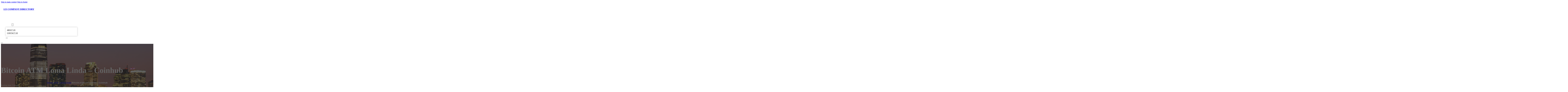

--- FILE ---
content_type: text/html; charset=UTF-8
request_url: https://123companydirectory.com/location/bitcoin-atm-loma-linda-coinhub/
body_size: 13000
content:
<!DOCTYPE html>
<html lang="en-US">
<head>
<meta charset="UTF-8">
<meta name="viewport" content="width=device-width, initial-scale=1">
<title>Bitcoin ATM Loma Linda &#8211; Coinhub &#8211; 123 Company Directory</title>
<meta name='robots' content='max-image-preview:large' />
<link rel='dns-prefetch' href='//fonts.googleapis.com' />
<link rel="alternate" type="application/rss+xml" title="123 Company Directory &raquo; Feed" href="https://123companydirectory.com/feed/" />
<link rel="alternate" type="application/rss+xml" title="123 Company Directory &raquo; Comments Feed" href="https://123companydirectory.com/comments/feed/" />
<link rel="alternate" type="application/rss+xml" title="123 Company Directory &raquo; Bitcoin ATM Loma Linda &#8211; Coinhub Comments Feed" href="https://123companydirectory.com/location/bitcoin-atm-loma-linda-coinhub/feed/" />
<link rel="alternate" title="oEmbed (JSON)" type="application/json+oembed" href="https://123companydirectory.com/wp-json/oembed/1.0/embed?url=https%3A%2F%2F123companydirectory.com%2Flocation%2Fbitcoin-atm-loma-linda-coinhub%2F" />
<link rel="alternate" title="oEmbed (XML)" type="text/xml+oembed" href="https://123companydirectory.com/wp-json/oembed/1.0/embed?url=https%3A%2F%2F123companydirectory.com%2Flocation%2Fbitcoin-atm-loma-linda-coinhub%2F&#038;format=xml" />
<link rel="preconnect" href="https://fonts.gstatic.com/" crossorigin><style id='wp-img-auto-sizes-contain-inline-css'>
img:is([sizes=auto i],[sizes^="auto," i]){contain-intrinsic-size:3000px 1500px}
/*# sourceURL=wp-img-auto-sizes-contain-inline-css */
</style>
<style id='classic-theme-styles-inline-css'>
/*! This file is auto-generated */
.wp-block-button__link{color:#fff;background-color:#32373c;border-radius:9999px;box-shadow:none;text-decoration:none;padding:calc(.667em + 2px) calc(1.333em + 2px);font-size:1.125em}.wp-block-file__button{background:#32373c;color:#fff;text-decoration:none}
/*# sourceURL=/wp-includes/css/classic-themes.min.css */
</style>
<link rel='stylesheet' id='cpop-location-helper-global-styles-css' href='https://123companydirectory.com/wp-content/plugins/cpop_secondary_location_viewer/includes/css/cpop_secondary_location_viewer_styles.css?ver=1.2.0' media='all' />
<link rel='stylesheet' id='cpop_secondary_location_viewer-css' href='https://123companydirectory.com/wp-content/plugins/cpop_secondary_location_viewer/public/css/cpop_secondary_location_viewer-public.css?ver=1.2.0' media='all' />
<style id='wpgb-head-inline-css'>
.wp-grid-builder:not(.wpgb-template),.wpgb-facet{opacity:0.01}.wpgb-facet fieldset{margin:0;padding:0;border:none;outline:none;box-shadow:none}.wpgb-facet fieldset:last-child{margin-bottom:40px;}.wpgb-facet fieldset legend.wpgb-sr-only{height:1px;width:1px}
/*# sourceURL=wpgb-head-inline-css */
</style>
<link rel='stylesheet' id='bricks-frontend-css' href='https://123companydirectory.com/wp-content/themes/bricks/assets/css/frontend-layer.min.css?ver=1762898259' media='all' />
<style id='bricks-frontend-inline-css'>

			#brx-header {
				--x-header-transition: 0;
				--x-header-fade-transition: 0;
			}

			#brx-header.x-header_sticky-active {
				z-index: 999;
			}
		
/*# sourceURL=bricks-frontend-inline-css */
</style>
<link rel='stylesheet' id='bricks-child-css' href='https://123companydirectory.com/wp-content/themes/bricks-child/style.css?ver=1744182167' media='all' />
<link rel='stylesheet' id='bricks-font-awesome-6-brands-css' href='https://123companydirectory.com/wp-content/themes/bricks/assets/css/libs/font-awesome-6-brands-layer.min.css?ver=1762898259' media='all' />
<link rel='stylesheet' id='bricks-font-awesome-6-css' href='https://123companydirectory.com/wp-content/themes/bricks/assets/css/libs/font-awesome-6-layer.min.css?ver=1762898259' media='all' />
<link rel='stylesheet' id='bricks-photoswipe-css' href='https://123companydirectory.com/wp-content/themes/bricks/assets/css/libs/photoswipe.min.css?ver=1762898259' media='all' />
<style id='akismet-widget-style-inline-css'>

			.a-stats {
				--akismet-color-mid-green: #357b49;
				--akismet-color-white: #fff;
				--akismet-color-light-grey: #f6f7f7;

				max-width: 350px;
				width: auto;
			}

			.a-stats * {
				all: unset;
				box-sizing: border-box;
			}

			.a-stats strong {
				font-weight: 600;
			}

			.a-stats a.a-stats__link,
			.a-stats a.a-stats__link:visited,
			.a-stats a.a-stats__link:active {
				background: var(--akismet-color-mid-green);
				border: none;
				box-shadow: none;
				border-radius: 8px;
				color: var(--akismet-color-white);
				cursor: pointer;
				display: block;
				font-family: -apple-system, BlinkMacSystemFont, 'Segoe UI', 'Roboto', 'Oxygen-Sans', 'Ubuntu', 'Cantarell', 'Helvetica Neue', sans-serif;
				font-weight: 500;
				padding: 12px;
				text-align: center;
				text-decoration: none;
				transition: all 0.2s ease;
			}

			/* Extra specificity to deal with TwentyTwentyOne focus style */
			.widget .a-stats a.a-stats__link:focus {
				background: var(--akismet-color-mid-green);
				color: var(--akismet-color-white);
				text-decoration: none;
			}

			.a-stats a.a-stats__link:hover {
				filter: brightness(110%);
				box-shadow: 0 4px 12px rgba(0, 0, 0, 0.06), 0 0 2px rgba(0, 0, 0, 0.16);
			}

			.a-stats .count {
				color: var(--akismet-color-white);
				display: block;
				font-size: 1.5em;
				line-height: 1.4;
				padding: 0 13px;
				white-space: nowrap;
			}
		
/*# sourceURL=akismet-widget-style-inline-css */
</style>
<style id='bricks-frontend-inline-inline-css'>
html {scroll-behavior: smooth}:root {}#brxe-44d6b3 {color: #ffffff}@media (max-width: 478px) {#brxe-44d6b3 {font-size: 21px}}#brxe-98398e {padding-top: 20px; padding-right: 20px; padding-bottom: 20px; padding-left: 20px}@media (max-width: 478px) {#brxe-98398e {width: 70%}}#brxe-3f43d3 {padding-top: 10px; padding-right: 10px; padding-bottom: 10px; padding-left: 10px; margin-top: 10px}@media (max-width: 767px) {#brxe-b14b2a {font-size: 25px; color: #0ec6c6; fill: #0ec6c6; margin-top: 20px}}@media (max-width: 478px) {#brxe-b14b2a {font-size: 25px; color: #0ec6c6; fill: #0ec6c6; margin-top: 20px}}@media (max-width: 767px) {#brxe-9534a6 {padding-top: 30px; padding-right: 20px; padding-left: 20px}}@media (max-width: 478px) {#brxe-9534a6 {padding-top: 30px; padding-left: 20px}}@media (max-width: 767px) {#brxe-44d10d {font-size: 25px}}@media (max-width: 478px) {#brxe-44d10d {font-size: 25px; color: #0ec6c6; fill: #0ec6c6}}@layer bricks {@media (max-width: 767px) {#brxe-e08a29 .brx-toggle-div { display: inline-flex; }#brxe-e08a29 .brxe-toggle { display: inline-flex; }[data-script-id="e08a29"] .brx-nav-nested-items {opacity: 0;visibility: hidden;gap: 0;position: fixed;z-index: 1001;top: 0;right: 0;bottom: 0;left: 0;display: flex;align-items: center;justify-content: center;flex-direction: column;background-color: #fff;overflow-y: scroll;flex-wrap: nowrap;}#brxe-e08a29.brx-open .brx-nav-nested-items {opacity: 1;visibility: visible;}}}#brxe-e08a29 .brx-nav-nested-items > li > a {font-family: "Roboto"; text-transform: uppercase; font-weight: 700; font-size: 14px; color: #ffffff}#brxe-e08a29 .brx-nav-nested-items > li > .brxe-text-link:not(a) {font-family: "Roboto"; text-transform: uppercase; font-weight: 700; font-size: 14px; color: #ffffff}#brxe-e08a29 .brx-nav-nested-items > li > .brxe-icon {font-family: "Roboto"; text-transform: uppercase; font-weight: 700; font-size: 14px; color: #ffffff}#brxe-e08a29 .brx-nav-nested-items > li:has( > .brxe-svg) {font-family: "Roboto"; text-transform: uppercase; font-weight: 700; font-size: 14px; color: #ffffff}#brxe-e08a29 .brx-nav-nested-items > li > .brx-submenu-toggle > * {font-family: "Roboto"; text-transform: uppercase; font-weight: 700; font-size: 14px; color: #ffffff}#brxe-e08a29 .brx-nav-nested-items > li > [aria-current="page"] {color: #2196f3; font-weight: 700; font-family: "Roboto"}#brxe-e08a29 .brx-nav-nested-items > li > .brx-submenu-toggle.aria-current > * {color: #2196f3; font-weight: 700; font-family: "Roboto"}#brxe-e08a29 .brx-nav-nested-items > li:hover > a {color: #2196f3}#brxe-e08a29 .brx-nav-nested-items > li:hover > .brxe-text-link:not(a) {color: #2196f3}#brxe-e08a29 .brx-nav-nested-items > li:hover > .brxe-icon {color: #2196f3}#brxe-e08a29 .brx-nav-nested-items > li:hover:has( > .brxe-svg) {color: #2196f3}#brxe-e08a29 .brx-nav-nested-items > li:hover > .brx-submenu-toggle > * {color: #2196f3}#brxe-e08a29 .brx-dropdown-content > li > a {color: #616161; font-size: 14px; text-transform: uppercase; font-family: "Roboto"; font-weight: 700; padding-top: 3px}#brxe-e08a29 .brx-dropdown-content .brx-submenu-toggle > * {color: #616161; font-size: 14px; text-transform: uppercase; font-family: "Roboto"; font-weight: 700}#brxe-e08a29 .brx-dropdown-content > li > a:hover {color: #2196f3}#brxe-e08a29 .brx-dropdown-content .brx-submenu-toggle > *:hover {color: #2196f3}#brxe-e08a29 .brx-dropdown-content :where(.brx-submenu-toggle > *) {padding-top: 3px}#brxe-e08a29 .brx-dropdown-content {box-shadow: 0 0 10px 2px rgba(33, 33, 33, 0.18)}@media (max-width: 767px) {#brxe-e08a29.brx-open .brx-nav-nested-items {justify-content: flex-start; background-color: #616161}}@media (max-width: 478px) {#brxe-e08a29.brx-open .brx-nav-nested-items {justify-content: flex-start; align-items: flex-start}}#brxe-e2531e {width: 50%; align-items: center; font-family: "Poppins"; color: #ffffff; align-self: center !important}@media (max-width: 478px) {#brxe-e2531e {align-items: flex-end; width: 30%}}#brxe-32ead6 {flex-direction: row; justify-content: flex-end}@media (max-width: 478px) {#brxe-ccd3c6 {padding-right: 20px; padding-left: 20px}}#brxe-f7efe0 {text-transform: capitalize; color: #ffffff; font-size: 4em}@media (max-width: 478px) {#brxe-f7efe0 {text-align: center; font-size: 50px; margin-top: 50px}}#brxe-ca3ffa {font-family: "Poppins"; color: #ffffff; text-align: center; font-weight: 700; gap: 10px}#brxe-c3bd18 {color: #ffffff}#brxe-052c02 {align-items: flex-start}#brxe-99ce7f {padding-top: 10vw; padding-bottom: 7vw; background-position: center center; background-size: cover; background-repeat: no-repeat; background-image: url(https://123companydirectory.com/wp-content/uploads/2024/07/123-company-directory-bg1.jpg); position: relative}:where(#brxe-99ce7f > *:not(figcaption)) {position: relative}#brxe-99ce7f::before {background-image: linear-gradient(rgba(33, 33, 33, 0.7), rgba(33, 33, 33, 0.7)); position: absolute; content: ""; top: 0; right: 0; bottom: 0; left: 0; pointer-events: none}@media (max-width: 478px) {#brxe-99ce7f {padding-right: 20px; padding-left: 20px}}#brxe-929821 {color: #000000; text-transform: capitalize; margin-bottom: 20px}#brxe-929821 a {color: #000000; text-transform: capitalize; font-size: inherit}#brxe-daab32 li:nth-child(1) svg {height: 25px}#brxe-daab32 li:nth-child(2) svg {height: 25px}#brxe-daab32 li:nth-child(3) svg {height: 25px}#brxe-daab32 li:nth-child(4) svg {height: 25px}#brxe-daab32 li:nth-child(5) svg {height: 25px}#brxe-daab32 li:nth-child(6) svg {height: 25px}#brxe-daab32 li:nth-child(7) svg {height: 25px}#brxe-daab32 .separator {flex-basis: 15px; flex-grow: 0; border-top-style: dotted}#brxe-daab32 .content {justify-content: flex-start}#brxe-daab32 .description {justify-content: flex-start}#brxe-daab32 li {padding-top: 5px}#brxe-daab32 li:nth-child(even) {background-color: #e0e0e0}#brxe-f9b4c1 {margin-top: 15px; margin-right: 15px; margin-bottom: 15px; margin-left: 15px}#brxe-558f58:not(.tag), #brxe-558f58 img {object-fit: contain}#brxe-558f58 {border: 1px solid #ffffff; border-radius: 5px; box-shadow: 0 0 15px 0 rgba(0, 0, 0, 0.35); padding-top: 0; padding-right: 0; padding-bottom: 0; padding-left: 0; margin-top: 15px; margin-bottom: 15px}#brxe-465585 {margin-top: 15px; margin-right: 15px; margin-bottom: 15px; margin-left: 15px}#brxe-556d12 {flex-direction: row; align-self: center !important; justify-content: center; align-items: center}#brxe-397d56 {transition: opacity 0.35s ease; padding-top: 35px; flex-direction: column}#brxe-397d56.wpgb-loading {opacity: 0.35}#brxe-eddadb {align-self: center; justify-content: center; align-items: center}#brxe-292862 {align-self: center; justify-content: center; align-items: center}#brxe-c59e71 {transition: opacity 0.35s ease; padding-top: 35px; flex-direction: row}#brxe-c59e71.wpgb-loading {opacity: 0.35}#brxe-42a0e0 {color: #000000; text-transform: capitalize; margin-bottom: 20px}#brxe-42a0e0 a {color: #000000; text-transform: capitalize; font-size: inherit}#brxe-a58688 {color: #3b5998; fill: #3b5998; font-size: 40px}#brxe-a58688:hover {color: #000000; fill: #000000}#brxe-09017d {color: #4e433c; fill: #4e433c; font-size: 40px}#brxe-09017d:hover {color: #000000; fill: #000000}#brxe-f6068b {color: #4cc2ff; fill: #4cc2ff; font-size: 40px}#brxe-f6068b:hover {color: #000000; fill: #000000}#brxe-d11733 {color: #f44336; fill: #f44336; font-size: 40px}#brxe-d11733:hover {color: #000000; fill: #000000}#brxe-a731a9 {color: #0077b5; fill: #0077b5; font-size: 40px}#brxe-a731a9:hover {color: #000000; fill: #000000}#brxe-000657 {color: #e60023; fill: #e60023; font-size: 40px}#brxe-000657:hover {color: #000000; fill: #000000}#brxe-b80890 {color: #35465c; fill: #35465c; font-size: 40px}#brxe-b80890:hover {color: #000000; fill: #000000}#brxe-2907e3 {flex-direction: row; column-gap: 10px}#brxe-2b82bc {transition: opacity 0.35s ease; padding-top: 25px}#brxe-2b82bc.wpgb-loading {opacity: 0.35}#brxe-63376e {padding-top: 15px; padding-right: 0; padding-bottom: 15px; padding-left: 0; width: 67%; border: 1px solid #ffffff; box-shadow: 0 0 0 0 transparent}@media (max-width: 767px) {#brxe-63376e {width: 100%}}@media (max-width: 478px) {#brxe-63376e {align-items: center; margin-top: 35px; margin-right: 0; margin-left: 0; width: 100%; padding-right: 0; padding-left: 0}}#brxe-62f9f9 {color: #000000; text-transform: capitalize}#brxe-62f9f9 a {color: #000000; text-transform: capitalize; font-size: inherit}#brxe-b942cc .separator {flex-basis: 15px; flex-grow: 0; border-top-style: dotted}#brxe-b942cc .content {justify-content: flex-start}#brxe-b942cc .description {justify-content: flex-start; font-weight: 600}#brxe-b942cc li {padding-top: 5px}#brxe-b942cc .meta {font-weight: 600}#brxe-201916 .toc-list {padding-top: 15px}#brxe-201916 .toc-link.is-active-link {font-weight: 500}#brxe-201916 .toc-link {font-weight: 500}#brxe-201916 .toc-link:hover {color: #ff5722}#brxe-b6112b {transition: opacity 0.35s ease; align-items: center}#brxe-b6112b.wpgb-loading {opacity: 0.35}#brxe-087470 {width: 33%; border: 1px solid var(--bricks-border-color); border-radius: 10px; padding-top: 20px; padding-right: 20px; padding-bottom: 20px; padding-left: 20px; background-color: #fafafa; position: sticky; top: 200px; align-items: center}@media (max-width: 767px) {#brxe-087470 {width: 100%}}@media (max-width: 478px) {#brxe-087470 {margin-right: 0; margin-left: 0}}#brxe-0c2ccf {width: 1300px; flex-direction: row-reverse; column-gap: 50px}@media (max-width: 767px) {#brxe-0c2ccf {flex-direction: column-reverse; row-gap: 30px}}@media (max-width: 478px) {#brxe-0c2ccf {align-self: center !important; justify-content: center; align-items: center; flex-direction: column-reverse}}#brxe-e4a804 {padding-top: 35px; padding-bottom: 35px; border-bottom: 1px solid rgba(66, 66, 66, 0.22)}@media (max-width: 767px) {#brxe-e4a804 {padding-right: 30px; padding-left: 30px}}#brxe-f108bb {text-transform: capitalize; height: 100%}#brxe-e0ac93 {transition: opacity 0.35s ease; border: 1px solid #ffffff; box-shadow: 0 0 15px 0 rgba(0, 0, 0, 0.25); padding-top: 15px; padding-right: 15px; padding-bottom: 15px; padding-left: 15px; margin-top: 15px; margin-bottom: 15px}#brxe-e0ac93.wpgb-loading {opacity: 0.35}#brxe-60b514 {height: 100%}#brxe-6fcf88 {transition: opacity 0.35s ease; padding-top: 15px; padding-right: 15px; padding-bottom: 15px; padding-left: 15px; border: 1px solid #ffffff; box-shadow: 0 0 15px 0 rgba(0, 0, 0, 0.25); margin-top: 15px; margin-bottom: 15px}#brxe-6fcf88.wpgb-loading {opacity: 0.35}#brxe-5d6dd1 {align-items: stretch; flex-direction: row}#brxe-a5c77a {padding-top: 35px; padding-bottom: 35px}#brxe-8ace10 {font-size: 50px; padding-top: 15px; padding-right: 15px; padding-bottom: 15px; padding-left: 15px; background-color: #ffffff; color: #f44336; fill: #f44336; border-radius: 50px; margin-right: 15px}#brxe-4968a2 {transition: opacity 0.35s ease; align-items: flex-end; flex-direction: column}#brxe-4968a2.wpgb-loading {opacity: 0.35}#brxe-0f470c {color: #ffffff; font-weight: 700}#brxe-0f470c a {color: #ffffff; font-weight: 700; font-size: inherit}#brxe-2b1224 {font-family: "Inter"; font-weight: 700; font-size: 3em; color: #ffffff}#brxe-2b1224 a {font-family: "Inter"; font-weight: 700; font-size: 3em; color: #ffffff; font-size: inherit}#brxe-499afc {transition: opacity 0.35s ease; align-items: flex-start}#brxe-499afc.wpgb-loading {opacity: 0.35}#brxe-434743 {align-self: center !important; justify-content: center; align-items: center; max-width: 40%; flex-direction: row; padding-bottom: 20px}@media (max-width: 478px) {#brxe-434743 {justify-content: center}}#brxe-b26bb8 {text-align: center; font-size: 20px; font-style: italic}#brxe-b26bb8 a {text-align: center; font-size: 20px; font-style: italic; font-size: inherit}#brxe-b163b7 {align-items: center; row-gap: 20px}#brxe-d2dd22 {font-size: 15px; font-weight: 700; text-transform: uppercase}#brxe-d5b441 {align-items: center; flex-direction: row; justify-content: center; column-gap: 20px}#brxe-d2e835 {flex-direction: column; align-items: center; justify-content: center; column-gap: 20px}#brxe-d3025e {row-gap: 30px}#brxe-bd4fed {text-align: center; font-size: 20px; font-style: italic}#brxe-bd4fed a {text-align: center; font-size: 20px; font-style: italic; font-size: inherit}#brxe-11b111 {align-items: center; row-gap: 20px}#brxe-0908a3 {font-size: 15px; font-weight: 700; text-transform: uppercase}#brxe-e516cd {flex-direction: row; align-items: center; justify-content: center; column-gap: 20px}#brxe-f8ddff {column-gap: 20px; align-items: center; justify-content: center; flex-direction: column}#brxe-c5ddac {row-gap: 30px}#brxe-00b775 {text-align: center; font-size: 20px; font-style: italic}#brxe-00b775 a {text-align: center; font-size: 20px; font-style: italic; font-size: inherit}#brxe-588a8b {align-items: center; row-gap: 20px}#brxe-9bde14 {font-size: 15px; font-weight: 700; text-transform: uppercase}#brxe-46fae9 {flex-direction: row; align-items: center; justify-content: center; column-gap: 20px}#brxe-626c62 {column-gap: 20px; align-items: center; justify-content: center; flex-direction: column}#brxe-0b5d9b {row-gap: 30px}#brxe-1d9181 {text-align: center; font-size: 20px; font-style: italic}#brxe-1d9181 a {text-align: center; font-size: 20px; font-style: italic; font-size: inherit}#brxe-1e3892 {align-items: center; row-gap: 20px}#brxe-ee1bf7 {font-size: 15px; font-weight: 700; text-transform: uppercase}#brxe-447ac2 {flex-direction: row; align-items: center; justify-content: center; column-gap: 20px}#brxe-99426b {column-gap: 20px; align-items: center; justify-content: center; flex-direction: column}#brxe-339377 {row-gap: 30px}#brxe-f833c7 {text-align: center; font-size: 20px; font-style: italic}#brxe-f833c7 a {text-align: center; font-size: 20px; font-style: italic; font-size: inherit}#brxe-e20b30 {align-items: center; row-gap: 20px}#brxe-8963ba {font-size: 15px; font-weight: 700; text-transform: uppercase}#brxe-fc2bbe {flex-direction: row; align-items: center; justify-content: center; column-gap: 20px}#brxe-ac3b35 {column-gap: 20px; align-items: center; justify-content: center; flex-direction: column}#brxe-521fa6 {row-gap: 30px}#brxe-5ae3db {background-color: #e6e7e8}#brxe-d6c5d2 {background-color: #212121; padding-top: 2vw; padding-bottom: 2vw; justify-content: center; align-self: center !important; align-items: center; flex-direction: column}@media (max-width: 478px) {#brxe-d6c5d2 {padding-right: 20px; padding-left: 20px; align-items: center; justify-content: center; align-self: center !important}}#brxe-7c7f42 {transition: opacity 0.35s ease; border: 1px solid #ffffff; box-shadow: 0 0 15px 0 rgba(0, 0, 0, 0.25); padding-top: 15px; padding-right: 15px; padding-bottom: 15px; padding-left: 15px; margin-top: 15px; margin-bottom: 15px}#brxe-7c7f42.wpgb-loading {opacity: 0.35}#brxe-b377b8 {transition: opacity 0.35s ease; border: 1px solid #ffffff; box-shadow: 0 0 15px 0 rgba(0, 0, 0, 0.25); padding-top: 15px; padding-right: 15px; padding-bottom: 15px; padding-left: 15px; margin-top: 15px; margin-bottom: 15px}#brxe-b377b8.wpgb-loading {opacity: 0.35}#brxe-79adce {transition: opacity 0.35s ease; border: 1px solid #ffffff; box-shadow: 0 0 15px 0 rgba(0, 0, 0, 0.25); padding-top: 15px; padding-right: 15px; padding-bottom: 15px; padding-left: 15px; margin-top: 15px; margin-bottom: 15px}#brxe-79adce.wpgb-loading {opacity: 0.35}#brxe-64d365 {transition: opacity 0.35s ease; border: 1px solid #ffffff; box-shadow: 0 0 15px 0 rgba(0, 0, 0, 0.25); padding-top: 15px; padding-right: 15px; padding-bottom: 15px; padding-left: 15px; margin-top: 15px; margin-bottom: 15px}#brxe-64d365.wpgb-loading {opacity: 0.35}#brxe-1f1877 {align-items: center}#brxe-f1042d {margin-bottom: 5vw}#brxe-0cf462 {color: #f5f5f5; font-weight: 700; text-transform: uppercase; font-size: 29px; font-family: "Poppins"}@media (max-width: 767px) {#brxe-0cf462 {font-size: 25px}}@media (max-width: 478px) {#brxe-0cf462 {text-align: center; font-size: 24px}}#brxe-ae0c41 {color: #ffffff; font-family: "Poppins"; margin-top: 20px}#brxe-ae0c41 a {color: #ffffff; font-family: "Poppins"; font-size: inherit}#brxe-7d0bc0 {color: #ffffff; font-family: "Poppins"; font-weight: 700; font-size: 20px}#brxe-5bf58c {font-size: 16px; font-weight: 500; font-family: "Poppins"; color: #ffffff; margin-top: 20px}#brxe-5bf58c:hover {color: #e0e0e0}#brxe-0bcbda {font-size: 16px; font-weight: 500; font-family: "Poppins"; color: #ffffff; margin-top: 5px}#brxe-0bcbda:hover {color: #e0e0e0}#brxe-1eea85 {font-size: 16px; font-weight: 500; font-family: "Poppins"; color: #ffffff; margin-top: 5px}#brxe-1eea85:hover {color: #e0e0e0}#brxe-a18229 {font-size: 16px; font-weight: 500; font-family: "Poppins"; color: #ffffff; margin-top: 5px}#brxe-a18229:hover {color: #e0e0e0}#brxe-dc3f3b {color: #ffffff; font-family: "Poppins"; font-weight: 700; font-size: 20px}#brxe-eb3ee8 .content {font-family: "Poppins"; color: #ffffff; font-weight: 500; font-size: 15px}#brxe-eb3ee8 {margin-top: 20px; margin-right: 20px; flex-direction: row; gap: 10px}#brxe-eb3ee8 .icon i {font-size: 15px}#brxe-eb3ee8 .icon {color: #e0e0e0; align-self: flex-start; padding-top: 6px}#brxe-eb3ee8 .icon a {color: #e0e0e0}@media (max-width: 478px) {#brxe-eb3ee8 {flex-direction: column; margin-right: 0}#brxe-eb3ee8 .icon {align-self: center}#brxe-eb3ee8 .content {text-align: center}}#brxe-7b75e9 .content {font-family: "Poppins"; color: #ffffff; font-weight: 500; font-size: 15px}#brxe-7b75e9 {margin-top: 10px; margin-right: 20px; flex-direction: row; gap: 10px}#brxe-7b75e9 .icon i {font-size: 15px}#brxe-7b75e9 .icon {color: #e0e0e0; align-self: flex-start; padding-top: 6px}#brxe-7b75e9 .icon a {color: #e0e0e0}@media (max-width: 478px) {#brxe-7b75e9 .content {text-align: center}#brxe-7b75e9 {flex-direction: column; margin-right: 0}#brxe-7b75e9 .icon {align-self: center}}#brxe-07575f .content {font-family: "Poppins"; color: #ffffff; font-weight: 500; font-size: 15px}#brxe-07575f {margin-top: 10px; margin-right: 20px; flex-direction: row; gap: 10px}#brxe-07575f .icon i {font-size: 15px}#brxe-07575f .icon {color: #e0e0e0; align-self: flex-start; padding-top: 6px}#brxe-07575f .icon a {color: #e0e0e0}@media (max-width: 478px) {#brxe-07575f {flex-direction: column; margin-right: 0}#brxe-07575f .icon {align-self: center}#brxe-07575f .content {text-align: center}}#brxe-ddd3e8 {color: #ffffff; font-family: "Poppins"; font-weight: 700; font-size: 20px}#brxe-d9c9d5 {color: #ffffff; font-family: "Poppins"; margin-top: 20px}#brxe-d9c9d5 a {color: #ffffff; font-family: "Poppins"; font-size: inherit}#brxe-f98162 {margin-top: 15px}#brxe-f98162 .bricks-button {background-color: #81d4fa; font-family: "Poppins"; font-weight: 500; text-transform: uppercase; color: #212121}#brxe-f98162 .submit-button-wrapper {width: 1000%}#brxe-f98162 .form-group:not(:last-child):not(.captcha) {padding-bottom: 15px}#brxe-f98162 button[type=submit].bricks-button {border-radius: 50px}#brxe-f98162 .form-group input {border-radius: 50px}#brxe-f98162 .flatpickr {border-radius: 50px}#brxe-f98162 select {border-radius: 50px}#brxe-f98162 textarea {border-radius: 50px}#brxe-f98162 .bricks-button:not([type=submit]) {border-radius: 50px}#brxe-f98162 .choose-files {border-radius: 50px}#brxe-f98162 .bricks-button:hover {background-color: #616161; color: #f5f5f5}#brxe-ac5fad {width: 1300px; flex-direction: row; column-gap: 30px; row-gap: 30px}#brxe-731789 {padding-top: 4vw; padding-bottom: 5vw; background-color: #212121; row-gap: 50px}@media (max-width: 991px) {#brxe-731789 {padding-right: 20px; padding-left: 20px}}#brxe-c8d6b2 {color: #ffffff; font-family: "Poppins"}#brxe-c8d6b2 a {color: #ffffff; font-family: "Poppins"; font-size: inherit}@media (max-width: 478px) {#brxe-c8d6b2 {text-align: center; align-self: center}#brxe-c8d6b2 a {text-align: center; font-size: inherit}}#brxe-18fba4 {align-items: flex-start}#brxe-920289 {flex-direction: row; width: 1300px; align-items: center}#brxe-6c83d7 {background-color: #212121; padding-top: 15px; padding-bottom: 15px; border-top: 1px solid #616161}#brx-header.brx-sticky.scrolling > .brxe-section,#brx-header.brx-sticky.scrolling > .brxe-container,#brx-header.brx-sticky.scrolling > .brxe-block,#brx-header.brx-sticky.scrolling > .brxe-div {background-color: #424242}
/*# sourceURL=bricks-frontend-inline-inline-css */
</style>
<link rel='stylesheet' id='bricks-google-fonts-css' href='https://fonts.googleapis.com/css2?family=Inter:ital,wght@0,100;0,200;0,300;0,400;0,500;0,600;0,700;0,800;0,900;1,100;1,200;1,300;1,400;1,500;1,600;1,700;1,800;1,900&#038;display=swap&#038;family=Poppins:ital,wght@0,100;0,200;0,300;0,400;0,500;0,600;0,700;0,800;0,900;1,100;1,200;1,300;1,400;1,500;1,600;1,700;1,800;1,900&#038;display=swap&#038;family=Roboto:ital,wght@0,100;0,200;0,300;0,400;0,500;0,600;0,700;0,800;0,900;1,100;1,200;1,300;1,400;1,500;1,600;1,700;1,800;1,900&#038;display=swap' media='all' />
<script src="https://123companydirectory.com/wp-includes/js/jquery/jquery.min.js?ver=3.7.1" id="jquery-core-js"></script>
<link rel="https://api.w.org/" href="https://123companydirectory.com/wp-json/" /><link rel="alternate" title="JSON" type="application/json" href="https://123companydirectory.com/wp-json/wp/v2/location/1037" /><link rel="EditURI" type="application/rsd+xml" title="RSD" href="https://123companydirectory.com/xmlrpc.php?rsd" />
<meta name="generator" content="WordPress 6.9" />
<link rel="canonical" href="https://123companydirectory.com/location/bitcoin-atm-loma-linda-coinhub/" />
<link rel='shortlink' href='https://123companydirectory.com/?p=1037' />
        <style>
            #wp-admin-bar-openai-transient-default {
                overflow: auto;
                white-space: nowrap;
                max-height: 80vh;
            }
        </style>
    <noscript><style>.wp-grid-builder .wpgb-card.wpgb-card-hidden .wpgb-card-wrapper{opacity:1!important;visibility:visible!important;transform:none!important}.wpgb-facet {opacity:1!important;pointer-events:auto!important}.wpgb-facet *:not(.wpgb-pagination-facet){display:none}</style></noscript>
<meta property="og:url" content="https://123companydirectory.com/location/bitcoin-atm-loma-linda-coinhub/" />
<meta property="og:site_name" content="123 Company Directory" />
<meta property="og:title" content="Bitcoin ATM Loma Linda &#8211; Coinhub" />
<meta property="og:description" content="[locations]" />
<meta property="og:type" content="website" />
<style id='global-styles-inline-css'>
:root{--wp--preset--aspect-ratio--square: 1;--wp--preset--aspect-ratio--4-3: 4/3;--wp--preset--aspect-ratio--3-4: 3/4;--wp--preset--aspect-ratio--3-2: 3/2;--wp--preset--aspect-ratio--2-3: 2/3;--wp--preset--aspect-ratio--16-9: 16/9;--wp--preset--aspect-ratio--9-16: 9/16;--wp--preset--color--black: #000000;--wp--preset--color--cyan-bluish-gray: #abb8c3;--wp--preset--color--white: #ffffff;--wp--preset--color--pale-pink: #f78da7;--wp--preset--color--vivid-red: #cf2e2e;--wp--preset--color--luminous-vivid-orange: #ff6900;--wp--preset--color--luminous-vivid-amber: #fcb900;--wp--preset--color--light-green-cyan: #7bdcb5;--wp--preset--color--vivid-green-cyan: #00d084;--wp--preset--color--pale-cyan-blue: #8ed1fc;--wp--preset--color--vivid-cyan-blue: #0693e3;--wp--preset--color--vivid-purple: #9b51e0;--wp--preset--gradient--vivid-cyan-blue-to-vivid-purple: linear-gradient(135deg,rgb(6,147,227) 0%,rgb(155,81,224) 100%);--wp--preset--gradient--light-green-cyan-to-vivid-green-cyan: linear-gradient(135deg,rgb(122,220,180) 0%,rgb(0,208,130) 100%);--wp--preset--gradient--luminous-vivid-amber-to-luminous-vivid-orange: linear-gradient(135deg,rgb(252,185,0) 0%,rgb(255,105,0) 100%);--wp--preset--gradient--luminous-vivid-orange-to-vivid-red: linear-gradient(135deg,rgb(255,105,0) 0%,rgb(207,46,46) 100%);--wp--preset--gradient--very-light-gray-to-cyan-bluish-gray: linear-gradient(135deg,rgb(238,238,238) 0%,rgb(169,184,195) 100%);--wp--preset--gradient--cool-to-warm-spectrum: linear-gradient(135deg,rgb(74,234,220) 0%,rgb(151,120,209) 20%,rgb(207,42,186) 40%,rgb(238,44,130) 60%,rgb(251,105,98) 80%,rgb(254,248,76) 100%);--wp--preset--gradient--blush-light-purple: linear-gradient(135deg,rgb(255,206,236) 0%,rgb(152,150,240) 100%);--wp--preset--gradient--blush-bordeaux: linear-gradient(135deg,rgb(254,205,165) 0%,rgb(254,45,45) 50%,rgb(107,0,62) 100%);--wp--preset--gradient--luminous-dusk: linear-gradient(135deg,rgb(255,203,112) 0%,rgb(199,81,192) 50%,rgb(65,88,208) 100%);--wp--preset--gradient--pale-ocean: linear-gradient(135deg,rgb(255,245,203) 0%,rgb(182,227,212) 50%,rgb(51,167,181) 100%);--wp--preset--gradient--electric-grass: linear-gradient(135deg,rgb(202,248,128) 0%,rgb(113,206,126) 100%);--wp--preset--gradient--midnight: linear-gradient(135deg,rgb(2,3,129) 0%,rgb(40,116,252) 100%);--wp--preset--font-size--small: 13px;--wp--preset--font-size--medium: 20px;--wp--preset--font-size--large: 36px;--wp--preset--font-size--x-large: 42px;--wp--preset--spacing--20: 0.44rem;--wp--preset--spacing--30: 0.67rem;--wp--preset--spacing--40: 1rem;--wp--preset--spacing--50: 1.5rem;--wp--preset--spacing--60: 2.25rem;--wp--preset--spacing--70: 3.38rem;--wp--preset--spacing--80: 5.06rem;--wp--preset--shadow--natural: 6px 6px 9px rgba(0, 0, 0, 0.2);--wp--preset--shadow--deep: 12px 12px 50px rgba(0, 0, 0, 0.4);--wp--preset--shadow--sharp: 6px 6px 0px rgba(0, 0, 0, 0.2);--wp--preset--shadow--outlined: 6px 6px 0px -3px rgb(255, 255, 255), 6px 6px rgb(0, 0, 0);--wp--preset--shadow--crisp: 6px 6px 0px rgb(0, 0, 0);}:where(.is-layout-flex){gap: 0.5em;}:where(.is-layout-grid){gap: 0.5em;}body .is-layout-flex{display: flex;}.is-layout-flex{flex-wrap: wrap;align-items: center;}.is-layout-flex > :is(*, div){margin: 0;}body .is-layout-grid{display: grid;}.is-layout-grid > :is(*, div){margin: 0;}:where(.wp-block-columns.is-layout-flex){gap: 2em;}:where(.wp-block-columns.is-layout-grid){gap: 2em;}:where(.wp-block-post-template.is-layout-flex){gap: 1.25em;}:where(.wp-block-post-template.is-layout-grid){gap: 1.25em;}.has-black-color{color: var(--wp--preset--color--black) !important;}.has-cyan-bluish-gray-color{color: var(--wp--preset--color--cyan-bluish-gray) !important;}.has-white-color{color: var(--wp--preset--color--white) !important;}.has-pale-pink-color{color: var(--wp--preset--color--pale-pink) !important;}.has-vivid-red-color{color: var(--wp--preset--color--vivid-red) !important;}.has-luminous-vivid-orange-color{color: var(--wp--preset--color--luminous-vivid-orange) !important;}.has-luminous-vivid-amber-color{color: var(--wp--preset--color--luminous-vivid-amber) !important;}.has-light-green-cyan-color{color: var(--wp--preset--color--light-green-cyan) !important;}.has-vivid-green-cyan-color{color: var(--wp--preset--color--vivid-green-cyan) !important;}.has-pale-cyan-blue-color{color: var(--wp--preset--color--pale-cyan-blue) !important;}.has-vivid-cyan-blue-color{color: var(--wp--preset--color--vivid-cyan-blue) !important;}.has-vivid-purple-color{color: var(--wp--preset--color--vivid-purple) !important;}.has-black-background-color{background-color: var(--wp--preset--color--black) !important;}.has-cyan-bluish-gray-background-color{background-color: var(--wp--preset--color--cyan-bluish-gray) !important;}.has-white-background-color{background-color: var(--wp--preset--color--white) !important;}.has-pale-pink-background-color{background-color: var(--wp--preset--color--pale-pink) !important;}.has-vivid-red-background-color{background-color: var(--wp--preset--color--vivid-red) !important;}.has-luminous-vivid-orange-background-color{background-color: var(--wp--preset--color--luminous-vivid-orange) !important;}.has-luminous-vivid-amber-background-color{background-color: var(--wp--preset--color--luminous-vivid-amber) !important;}.has-light-green-cyan-background-color{background-color: var(--wp--preset--color--light-green-cyan) !important;}.has-vivid-green-cyan-background-color{background-color: var(--wp--preset--color--vivid-green-cyan) !important;}.has-pale-cyan-blue-background-color{background-color: var(--wp--preset--color--pale-cyan-blue) !important;}.has-vivid-cyan-blue-background-color{background-color: var(--wp--preset--color--vivid-cyan-blue) !important;}.has-vivid-purple-background-color{background-color: var(--wp--preset--color--vivid-purple) !important;}.has-black-border-color{border-color: var(--wp--preset--color--black) !important;}.has-cyan-bluish-gray-border-color{border-color: var(--wp--preset--color--cyan-bluish-gray) !important;}.has-white-border-color{border-color: var(--wp--preset--color--white) !important;}.has-pale-pink-border-color{border-color: var(--wp--preset--color--pale-pink) !important;}.has-vivid-red-border-color{border-color: var(--wp--preset--color--vivid-red) !important;}.has-luminous-vivid-orange-border-color{border-color: var(--wp--preset--color--luminous-vivid-orange) !important;}.has-luminous-vivid-amber-border-color{border-color: var(--wp--preset--color--luminous-vivid-amber) !important;}.has-light-green-cyan-border-color{border-color: var(--wp--preset--color--light-green-cyan) !important;}.has-vivid-green-cyan-border-color{border-color: var(--wp--preset--color--vivid-green-cyan) !important;}.has-pale-cyan-blue-border-color{border-color: var(--wp--preset--color--pale-cyan-blue) !important;}.has-vivid-cyan-blue-border-color{border-color: var(--wp--preset--color--vivid-cyan-blue) !important;}.has-vivid-purple-border-color{border-color: var(--wp--preset--color--vivid-purple) !important;}.has-vivid-cyan-blue-to-vivid-purple-gradient-background{background: var(--wp--preset--gradient--vivid-cyan-blue-to-vivid-purple) !important;}.has-light-green-cyan-to-vivid-green-cyan-gradient-background{background: var(--wp--preset--gradient--light-green-cyan-to-vivid-green-cyan) !important;}.has-luminous-vivid-amber-to-luminous-vivid-orange-gradient-background{background: var(--wp--preset--gradient--luminous-vivid-amber-to-luminous-vivid-orange) !important;}.has-luminous-vivid-orange-to-vivid-red-gradient-background{background: var(--wp--preset--gradient--luminous-vivid-orange-to-vivid-red) !important;}.has-very-light-gray-to-cyan-bluish-gray-gradient-background{background: var(--wp--preset--gradient--very-light-gray-to-cyan-bluish-gray) !important;}.has-cool-to-warm-spectrum-gradient-background{background: var(--wp--preset--gradient--cool-to-warm-spectrum) !important;}.has-blush-light-purple-gradient-background{background: var(--wp--preset--gradient--blush-light-purple) !important;}.has-blush-bordeaux-gradient-background{background: var(--wp--preset--gradient--blush-bordeaux) !important;}.has-luminous-dusk-gradient-background{background: var(--wp--preset--gradient--luminous-dusk) !important;}.has-pale-ocean-gradient-background{background: var(--wp--preset--gradient--pale-ocean) !important;}.has-electric-grass-gradient-background{background: var(--wp--preset--gradient--electric-grass) !important;}.has-midnight-gradient-background{background: var(--wp--preset--gradient--midnight) !important;}.has-small-font-size{font-size: var(--wp--preset--font-size--small) !important;}.has-medium-font-size{font-size: var(--wp--preset--font-size--medium) !important;}.has-large-font-size{font-size: var(--wp--preset--font-size--large) !important;}.has-x-large-font-size{font-size: var(--wp--preset--font-size--x-large) !important;}
/*# sourceURL=global-styles-inline-css */
</style>
</head>

<body class="wp-singular location-template-default single single-location postid-1037 single-format-standard wp-theme-bricks wp-child-theme-bricks-child brx-body bricks-is-frontend wp-embed-responsive">		<a class="skip-link" href="#brx-content">Skip to main content</a>

					<a class="skip-link" href="#brx-footer">Skip to footer</a>
			<header id="brx-header" class="brx-sticky" data-x-overlay="none"><section id="brxe-ccd3c6" class="brxe-section bricks-lazy-hidden"><div id="brxe-32ead6" class="brxe-container bricks-lazy-hidden"><div id="brxe-98398e" class="brxe-block bricks-lazy-hidden"><h3 id="brxe-44d6b3" class="brxe-heading"><a href="https://123companydirectory.com/">123 COMPANY DIRECTORY</a></h3></div><div id="brxe-e2531e" class="brxe-block bricks-lazy-hidden"><nav id="brxe-e08a29" data-script-id="e08a29" class="brxe-nav-nested bricks-lazy-hidden" aria-label="Menu" data-toggle="mobile_landscape"><ul id="brxe-9534a6" class="brxe-block brx-nav-nested-items bricks-lazy-hidden"><li class="menu-item"><a id="brxe-d787c6" class="brxe-text-link" href="https://123companydirectory.com/">Home</a></li><li class="menu-item"><a id="brxe-51b9e5" class="brxe-text-link" href="https://123companydirectory.com/locations/">Locations</a></li><li id="brxe-8887f8" data-script-id="8887f8" class="brxe-dropdown bricks-lazy-hidden"><div class="brx-submenu-toggle"><span>About</span><button aria-expanded="false" aria-label="Toggle dropdown"><svg xmlns="http://www.w3.org/2000/svg" viewBox="0 0 12 12" fill="none"><path d="M1.50002 4L6.00002 8L10.5 4" stroke-width="1.5" stroke="currentcolor"></path></svg></button></div><ul id="brxe-3f43d3" class="brxe-div brx-dropdown-content bricks-lazy-hidden"><li class="menu-item"><a id="brxe-494694" class="brxe-text-link" href="https://123companydirectory.com/about/">About Us</a></li><li class="menu-item"><a id="brxe-be8b0e" class="brxe-text-link" href="https://123companydirectory.com/contact-us/">Contact Us</a></li></ul></li><li class="menu-item"><button id="brxe-b14b2a" data-script-id="b14b2a" class="brxe-toggle brx-toggle-div" aria-label="Open" aria-expanded="false"><i class="fa fa-circle-xmark"></i></button></li></ul><button id="brxe-44d10d" data-script-id="44d10d" class="brxe-toggle" aria-label="Open" aria-expanded="false"><i class="fas fa-align-justify"></i></button></nav></div></div></section></header><main id="brx-content"><section id="brxe-99ce7f" class="brxe-section bricks-lazy-hidden"><div id="brxe-052c02" class="brxe-container bricks-lazy-hidden"><h1 id="brxe-f7efe0" class="brxe-heading">Bitcoin ATM Loma Linda &#8211; Coinhub</h1><div id="brxe-ca3ffa" class="brxe-post-meta post-meta"><span class="item"><a href="https://absolutelyelitellc.org/";>Home</a></span><span class="separator">/</span><span class="item"><a href="https://123companydirectory.com/category/loma-linda/atm-loma-linda/">ATM</a>, <a href="https://123companydirectory.com/category/loma-linda/">Loma Linda</a></span><span class="separator">/</span><span class="item">Bitcoin ATM Loma Linda &#8211; Coinhub</span></div><div id="brxe-c3bd18" data-script-id="c3bd18" class="brxe-post-reading-time" data-prefix="Reading time: " data-suffix=" minutes" data-calculation-method="words" data-wpm="300"></div></div></section><section id="brxe-e4a804" class="brxe-section bricks-lazy-hidden"><div id="brxe-0c2ccf" class="brxe-container bricks-lazy-hidden"><div id="brxe-63376e" class="brxe-block bricks-lazy-hidden"><div id="brxe-2cb2ee" class="brxe-text"><p>Our Coinhub Bitcoin ATM Near Me in Loma Linda, California is available for purchasing bitcoin with cash instantly. Coinhub offers $25,000 daily limits and lowest rates for Bitcoin. Bitcoin ATMs (Automated Teller Machine) are kiosks that allows a person to purchase Bitcoin and other cryptocurrencies by using cash. Bitcoin cash kiosks from Coinhub are a convenient and fast way to purchase Bitcoin and receive it in minutes directly into your wallet. Coinhub Bitcoin machines are easy to use and allow buying at our btc atm to be fast and instant. If you&#8217;re using a Coinhub Bitcoin Machine near me, you are able to purchase Bitcoin instantly and receive it within minutes. Purchases can be done in under 2 minutes and there is no prior account needed. Simply walk up to any Coinhub Bitcoin ATM to purchase and verify. Many Coinhub Bitcoin ATMs also allow you to both buy AND sell crypto for cash. The process of buying Bitcoin using one of our Bitcoin ATMs is as follows: First locate the closest Bitcoin ATM near you in your city by visiting our Coinhub Bitcoin ATM Locator. Walk up to the machine and enter your phone number. You will then verify your phone with a code and scan your bitcoin wallet. Enter bills one bill at a time for the amount you would like to purchase and confirm the bitcoin atm prior to purchase. Bitcoin is then instantly sent to your wallet. The daily buying limit is $25,000. We have Bitcoin Machines conveniently placed throughout the country in major cities! Visit a Coinhub Bitcoin ATM today. </p>
<p>This Coinhub Bitcoin ATM located inside of Mr Smokeshop located at 24950 Redlands Blvd Suite E, Loma Linda, CA 92354, USA allows you to buy Bitcoin at the bitcoin machine and services within the following locations and nearby neighborhoods: North Central; Riverview; Valley View; South Pointe; Northwest Redlands; Show Place; West Redlands; East Valley; Valley College; Cooley Ranch; Live Oak Canyon; South Redlands; Stadium West; Curtis; Seccombe Lane; DMV; Crossroads; Cypress; Carousel; North Redlands; Lytle Creek; Perris Hills; San Andreas; Downtown Redlands; Lankershim; Highgrove; Hunter Industrial Park; SBHS; Alessandro; Arrowview; Carvedale; Highland Historical District; Las Plazas; Muscupiabe; Roosevelt; Feldheym; Barton; NE-Sterling; Amber Hills; San Gorgonio; Highland Town Center; Pacific; Northside; Terrace; Rancho West; California; Hi-30.</p>
</div><div id="brxe-556d12" class="brxe-block bricks-lazy-hidden"><div id="brxe-f9b4c1" class="brxe-block bricks-lazy-hidden"><div id="brxe-929821" class="brxe-text"><h3>Business Hours</h3>
</div><ul id="brxe-daab32" class="brxe-list"><li ><div class="content"><span class="separator"></span><span class="meta">Closed</span></div></li><li ><div class="content"><span class="separator"></span><span class="meta">Closed</span></div></li><li ><div class="content"><span class="separator"></span><span class="meta">Closed</span></div></li><li ><div class="content"><span class="separator"></span><span class="meta">Closed</span></div></li><li ><div class="content"><span class="separator"></span><span class="meta">Closed</span></div></li><li ><div class="content"><span class="separator"></span><span class="meta">Closed</span></div></li><li ><div class="content"><span class="separator"></span><span class="meta">Closed</span></div></li></ul></div><div id="brxe-465585" class="brxe-block bricks-lazy-hidden"><figure id="brxe-558f58" class="brxe-image tag"><img class="css-filter size-large" alt="Bitcoin ATM Loma Linda - Coinhub" loading="eager" src="https://citationvault.com/wp-content/uploads/cpop_main_uploads/2393/lomalindaexterior1.jpg"></figure></div></div><div id="brxe-397d56" class="brxe-block bricks-lazy-hidden"><div class="brx-query-trail" data-query-element-id="4a0666" data-query-vars="[]" data-page="1" data-max-pages="1" data-start="0" data-end="0"></div></div><div id="brxe-c59e71" class="brxe-block bricks-lazy-hidden"><ul id="brxe-292862" class="brxe-post-taxonomy category"><li><a class="bricks-button bricks-background-dark" href="https://123companydirectory.com/category/loma-linda/atm-loma-linda/">ATM</a></li><li><a class="bricks-button bricks-background-dark" href="https://123companydirectory.com/category/loma-linda/">Loma Linda</a></li></ul></div><div id="brxe-2b82bc" class="brxe-block bricks-lazy-hidden"><div id="brxe-42a0e0" class="brxe-text"><h3>Social Profiles</h3>
</div><div id="brxe-2907e3" class="brxe-block bricks-lazy-hidden"><a href="https://www.facebook.com/Coinhub-Bitcoin-ATMs-101912995231430/" target="_blank" class="bricks-link-wrapper"><i id="brxe-a58688" class="fab fa-facebook-square brxe-icon"></i></a><a href="https://www.instagram.com/coinhubusa/" target="_blank" class="bricks-link-wrapper"><i id="brxe-09017d" class="fab fa-instagram brxe-icon"></i></a><a href="https://twitter.com/Coinhubusa" target="_blank" class="bricks-link-wrapper"><i id="brxe-f6068b" class="fab fa-square-x-twitter brxe-icon"></i></a><a href="https://www.youtube.com/channel/UCPxfH3hg9CSd7BtCGcalyRg" target="_blank" class="bricks-link-wrapper"><i id="brxe-d11733" class="fab fa-youtube-square brxe-icon"></i></a><a href="https://www.linkedin.com/company/coinhubatm/" target="_blank" class="bricks-link-wrapper"><i id="brxe-a731a9" class="fab fa-linkedin brxe-icon"></i></a></div></div></div><div id="brxe-087470" class="brxe-block bricks-lazy-hidden"><div id="brxe-b6112b" class="brxe-block bricks-lazy-hidden"><div id="brxe-62f9f9" class="brxe-text"><h2>Bitcoin ATM Loma Linda &#8211; Coinhub</h2>
</div><ul id="brxe-b942cc" class="brxe-list"><li ><div class="content"><span class="icon"><i class="fas fa-address-book"></i></span><span class="separator"></span><span class="meta">24950 Redlands Boulevard Suite D</span></div></li><li ><div class="content"><span class="icon"><i class="fas fa-phone-flip"></i></span><span class="separator"></span><span class="meta">7029002037</span></div></li><li ><div class="content"><span class="icon"><i class="fas fa-globe"></i></span><span class="separator"></span><span class="meta"><a href=""></a></span></div></li><li ><div class="content"><span class="icon"><i class="fas fa-map-location-dot"></i></span><span class="separator"></span><span class="meta"><a href="">, </a></span></div></li></ul><nav id="brxe-201916" data-script-id="201916" class="brxe-post-toc" data-content-selector="#brx-content" data-heading-selectors="H2, H3, H4" aria-label="Table of contents" data-smooth-scroll="1"></nav></div></div></div></section><section id="brxe-a5c77a" class="brxe-section bricks-lazy-hidden"><div id="brxe-5d6dd1" class="brxe-container bricks-lazy-hidden"><div id="brxe-e0ac93" class="brxe-block bricks-lazy-hidden"><div id="brxe-f108bb" data-script-id="f108bb" class="brxe-map" data-bricks-map-options="{&quot;addresses&quot;:[{&quot;id&quot;:&quot;dervqj&quot;,&quot;latitude&quot;:&quot;&quot;,&quot;longitude&quot;:&quot;&quot;,&quot;address&quot;:&quot;24950 Redlands Boulevard Suite D&quot;,&quot;infoTitle&quot;:&quot;Bitcoin ATM Loma Linda - Coinhub&quot;,&quot;infoSubtitle&quot;:&quot;&quot;,&quot;infoOpeningHours&quot;:&quot;24950 Redlands Boulevard Suite D Loma Linda, CA  92354&quot;,&quot;infoImages&quot;:{&quot;size&quot;:&quot;large&quot;,&quot;images&quot;:[{&quot;id&quot;:&quot;https:\/\/citationvault.com\/wp-content\/uploads\/cpop_main_uploads\/2393\/lomalindaexterior1.jpg&quot;,&quot;src&quot;:&quot;&quot;,&quot;width&quot;:&quot;&quot;,&quot;height&quot;:&quot;&quot;,&quot;thumbnail&quot;:&quot;&quot;}]}}],&quot;center&quot;:{&quot;lat&quot;:&quot;52.5164154966524&quot;,&quot;lng&quot;:&quot;13.377643715349544&quot;},&quot;zoom&quot;:12,&quot;scrollwheel&quot;:true,&quot;draggable&quot;:true,&quot;fullscreenControl&quot;:true,&quot;mapTypeControl&quot;:true,&quot;streetViewControl&quot;:true,&quot;zoomControl&quot;:true,&quot;disableDefaultUI&quot;:false,&quot;type&quot;:&quot;roadmap&quot;,&quot;mapMode&quot;:&quot;static&quot;,&quot;clickableIcons&quot;:true,&quot;markerCluster&quot;:false,&quot;syncQuery&quot;:false,&quot;noLocationsText&quot;:&quot;No locations found&quot;,&quot;fitMapOnMarkersChange&quot;:false,&quot;markerType&quot;:&quot;image&quot;,&quot;markerText&quot;:&quot;Marker&quot;,&quot;markerTextActive&quot;:&quot;Marker&quot;}"></div></div><div id="brxe-6fcf88" class="brxe-block bricks-lazy-hidden"><div id="brxe-60b514" class="brxe-text"></div></div></div></section></main><footer id="brx-footer"><section id="brxe-731789" class="brxe-section bricks-lazy-hidden"><div id="brxe-ac5fad" class="brxe-container bricks-lazy-hidden"><div id="brxe-6623d9" class="brxe-block bricks-lazy-hidden"><a id="brxe-0cf462" class="brxe-text-basic" href="https://123companydirectory.com/">123 Company Directory</a><div id="brxe-ae0c41" class="brxe-text"><p>Welcome to the heart of digital connectivity for local businesses – 123 Company Directory!</p>
</div></div><div id="brxe-08c883" class="brxe-block bricks-lazy-hidden"><div id="brxe-7d0bc0" class="brxe-text-basic">Quick Links</div><a id="brxe-5bf58c" class="brxe-text-basic" href="https://123companydirectory.com/">Home</a><a id="brxe-0bcbda" class="brxe-text-basic" href="https://123companydirectory.com/about/">About</a><a id="brxe-1eea85" class="brxe-text-basic" href="https://123companydirectory.com/locations/">Locations</a><a id="brxe-a18229" class="brxe-text-basic" href="https://123companydirectory.com/contact-us/">Contact</a></div><div id="brxe-fbb8a5" class="brxe-block bricks-lazy-hidden"><div id="brxe-dc3f3b" class="brxe-text-basic">Contact Info</div><div id="brxe-eb3ee8" class="brxe-icon-box"><div class="icon"><i class="fas fa-location-dot"></i></div><div class="content"><p><b>ADDRESS</b><br />338 Whitesville Rd, Jackson, NJ 08527</p>
</div></div><div id="brxe-7b75e9" class="brxe-icon-box"><div class="icon"><i class="fas fa-envelope"></i></div><div class="content"><p><b>EMAIL US</b><br /><a href="/cdn-cgi/l/email-protection#35505b5254525075040706565a5845545b4c515c475056415a474c1b565a58"><span class="__cf_email__" data-cfemail="482d262f292f2d08797a7b2b2725382926312c213a2d2b3c273a31662b2725">[email&#160;protected]</span></a></p>
</div></div><div id="brxe-07575f" class="brxe-icon-box"><div class="icon"><i class="fas fa-phone"></i></div><div class="content"><p><strong>CALL US</strong><br /><a href="tel:551-313-9740">551-313-9740</a></p>
</div></div></div><div id="brxe-b43664" class="brxe-block bricks-lazy-hidden"><div id="brxe-ddd3e8" class="brxe-text-basic">Newsletter</div><div id="brxe-d9c9d5" class="brxe-text"><p>Feel free to reach out through any of the options below, and let&#8217;s start this conversation.</p>
</div>		<form id="brxe-f98162" data-script-id="f98162" class="brxe-form" method="post" data-element-id="f98162">
			
				<div class="form-group" role="group">
				<input id="form-field-cadcdd" name="form-field-a4ecd4" aria-label="Email" type="email" value placeholder="Your Email" maxlength="320" required>
				
				
							</div>
				
			<div class="form-group submit-button-wrapper">
				<button type="submit" class="bricks-button bricks-background-primary lg">
					<span class="text">Subscribe Now</span><span class="loading"><svg version="1.1" viewBox="0 0 24 24" xmlns="http://www.w3.org/2000/svg" xmlns:xlink="http://www.w3.org/1999/xlink"><g stroke-linecap="round" stroke-width="1" stroke="currentColor" fill="none" stroke-linejoin="round"><path d="M0.927,10.199l2.787,4.151l3.205,-3.838"></path><path d="M23.5,14.5l-2.786,-4.15l-3.206,3.838"></path><path d="M20.677,10.387c0.834,4.408 -2.273,8.729 -6.509,9.729c-2.954,0.699 -5.916,-0.238 -7.931,-2.224"></path><path d="M3.719,14.325c-1.314,-4.883 1.969,-9.675 6.538,-10.753c3.156,-0.747 6.316,0.372 8.324,2.641"></path></g><path fill="none" d="M0,0h24v24h-24Z"></path></svg>
</span>				</button>
			</div>
		</form>
		</div></div></section><section id="brxe-6c83d7" class="brxe-section bricks-lazy-hidden"><div id="brxe-920289" class="brxe-container bricks-lazy-hidden"><div id="brxe-18fba4" class="brxe-block bricks-lazy-hidden"><div id="brxe-c8d6b2" class="brxe-text"><p>Copyright @ 2024 | 123 Company Directory</p>
</div></div></div></section></footer><script data-cfasync="false" src="/cdn-cgi/scripts/5c5dd728/cloudflare-static/email-decode.min.js"></script><script type="speculationrules">
{"prefetch":[{"source":"document","where":{"and":[{"href_matches":"/*"},{"not":{"href_matches":["/wp-*.php","/wp-admin/*","/wp-content/uploads/*","/wp-content/*","/wp-content/plugins/*","/wp-content/themes/bricks-child/*","/wp-content/themes/bricks/*","/*\\?(.+)"]}},{"not":{"selector_matches":"a[rel~=\"nofollow\"]"}},{"not":{"selector_matches":".no-prefetch, .no-prefetch a"}}]},"eagerness":"conservative"}]}
</script>
        <span class="ssp-id" style="display:none">1037</span>
		<script src="https://123companydirectory.com/wp-includes/js/jquery/ui/core.min.js?ver=1.13.3" id="jquery-ui-core-js"></script>
<script src="https://123companydirectory.com/wp-includes/js/jquery/ui/mouse.min.js?ver=1.13.3" id="jquery-ui-mouse-js"></script>
<script src="https://123companydirectory.com/wp-includes/js/jquery/ui/resizable.min.js?ver=1.13.3" id="jquery-ui-resizable-js"></script>
<script src="https://123companydirectory.com/wp-includes/js/jquery/ui/draggable.min.js?ver=1.13.3" id="jquery-ui-draggable-js"></script>
<script src="https://123companydirectory.com/wp-includes/js/jquery/ui/controlgroup.min.js?ver=1.13.3" id="jquery-ui-controlgroup-js"></script>
<script src="https://123companydirectory.com/wp-includes/js/jquery/ui/checkboxradio.min.js?ver=1.13.3" id="jquery-ui-checkboxradio-js"></script>
<script src="https://123companydirectory.com/wp-includes/js/jquery/ui/button.min.js?ver=1.13.3" id="jquery-ui-button-js"></script>
<script src="https://123companydirectory.com/wp-includes/js/jquery/ui/dialog.min.js?ver=1.13.3" id="jquery-ui-dialog-js"></script>
<script src="https://123companydirectory.com/wp-content/plugins/cpop_secondary_location_viewer/public/js/cpop_secondary_location_viewer-public.js?ver=1.2.0" id="cpop_secondary_location_viewer-js"></script>
<script id="bricks-scripts-js-extra">
var bricksData = {"debug":"","locale":"en_US","ajaxUrl":"https://123companydirectory.com/wp-admin/admin-ajax.php","restApiUrl":"https://123companydirectory.com/wp-json/bricks/v1/","nonce":"3056b03919","formNonce":"5bc2ddc08c","wpRestNonce":"315bfba65b","postId":"1037","recaptchaIds":[],"animatedTypingInstances":[],"videoInstances":[],"splideInstances":[],"tocbotInstances":[],"swiperInstances":[],"queryLoopInstances":[],"interactions":[],"filterInstances":[],"isotopeInstances":[],"activeFiltersCountInstances":[],"googleMapInstances":[],"facebookAppId":"","headerPosition":"top","offsetLazyLoad":"300","baseUrl":"https://123companydirectory.com/location/bitcoin-atm-loma-linda-coinhub/","useQueryFilter":"","pageFilters":[],"language":"","wpmlUrlFormat":"","multilangPlugin":"","i18n":{"remove":"Remove","openAccordion":"Open accordion","openMobileMenu":"Open mobile menu","closeMobileMenu":"Close mobile menu","showPassword":"Show password","hidePassword":"Hide password","prevSlide":"Previous slide","nextSlide":"Next slide","firstSlide":"Go to first slide","lastSlide":"Go to last slide","slideX":"Go to slide %s","play":"Start autoplay","pause":"Pause autoplay","splide":{"carousel":"carousel","select":"Select a slide to show","slide":"slide","slideLabel":"%1$s of %2$s"},"swiper":{"slideLabelMessage":"{{index}} / {{slidesLength}}"},"noLocationsFound":"No locations found","locationTitle":"Location title","locationSubtitle":"Location subtitle","locationContent":"Location content"},"selectedFilters":[],"filterNiceNames":[],"bricksGoogleMarkerScript":"https://123companydirectory.com/wp-content/themes/bricks/assets/js/libs/bricks-google-marker.min.js?v=2.1.4","infoboxScript":"https://123companydirectory.com/wp-content/themes/bricks/assets/js/libs/infobox.min.js?v=2.1.4","markerClustererScript":"https://123companydirectory.com/wp-content/themes/bricks/assets/js/libs/markerclusterer.min.js?v=2.1.4","mainQueryId":""};
//# sourceURL=bricks-scripts-js-extra
</script>
<script src="https://123companydirectory.com/wp-content/themes/bricks/assets/js/bricks.min.js?ver=1762898259" id="bricks-scripts-js"></script>
<script defer="defer" src="https://123companydirectory.com/wp-content/themes/bricks/assets/js/libs/photoswipe.umd.min.js?ver=5.4.4" id="bricks-photoswipe-js"></script>
<script src="https://123companydirectory.com/wp-content/themes/bricks/assets/js/libs/photoswipe-lightbox.umd.min.js?ver=5.4.4" id="bricks-photoswipe-lightbox-js"></script>
<script src="https://123companydirectory.com/wp-content/themes/bricks/assets/js/libs/tocbot.min.js?ver=4.21.0" id="bricks-tocbot-js"></script>
<script src="https://123companydirectory.com/wp-content/themes/bricks/assets/js/elements/map.min.js?ver=1762898259" id="bricks-map-js"></script>
<script src="https://maps.googleapis.com/maps/api/js?callback=bricksMap&amp;loading=async&amp;key=AIzaSyC60GJw7MXiXoYpf2my0IBj7mSUjsU5_B8" id="bricks-google-maps-js"></script>
<script defer src="https://static.cloudflareinsights.com/beacon.min.js/vcd15cbe7772f49c399c6a5babf22c1241717689176015" integrity="sha512-ZpsOmlRQV6y907TI0dKBHq9Md29nnaEIPlkf84rnaERnq6zvWvPUqr2ft8M1aS28oN72PdrCzSjY4U6VaAw1EQ==" data-cf-beacon='{"version":"2024.11.0","token":"0756afcfbb6a478c82d0267eef775261","r":1,"server_timing":{"name":{"cfCacheStatus":true,"cfEdge":true,"cfExtPri":true,"cfL4":true,"cfOrigin":true,"cfSpeedBrain":true},"location_startswith":null}}' crossorigin="anonymous"></script>
</body></html>

<!-- Page cached by LiteSpeed Cache 7.2 on 2026-01-19 01:13:13 -->